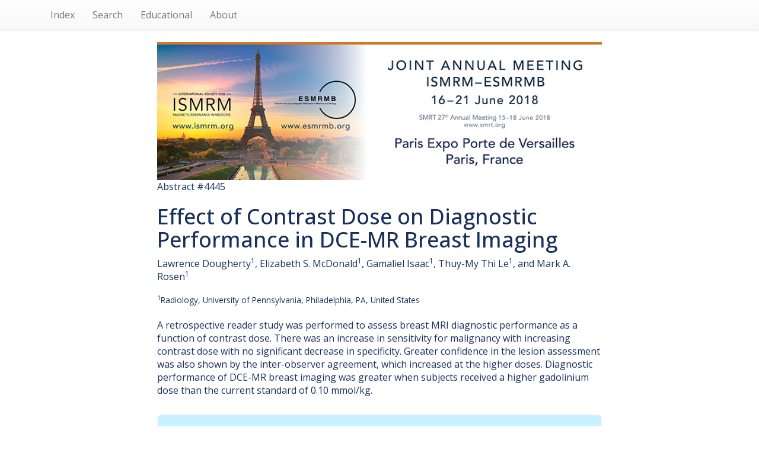

--- FILE ---
content_type: text/html; charset=UTF-8
request_url: https://archive.ismrm.org/2018/4445.html
body_size: 14323
content:
<!DOCTYPE html>
<html lang="en-US">
<head>
<meta charset="utf-8">
<meta http-equiv="Content-Type" content="text/html; charset=utf-8">
<meta name="viewport" content="width=device-width, initial-scale=1, user-scalable=yes">
<meta name="author" content="Nicholas R. Zwart and ISMRM">

		<!-- Google tag (gtag.js) -->
		<script async src="https://www.googletagmanager.com/gtag/js?id=G-CHFGG9EQQB"></script>
		<script>
			window.dataLayer = window.dataLayer || [];
			function gtag(){dataLayer.push(arguments);}
			gtag('js', new Date());

			gtag('config', 'G-CHFGG9EQQB');
		</script>

        <!-- jquery 3.1.1 -->
        <script src="/js/jquery.min.js"></script>

        <!-- 3.3.7 compiled and minified CSS -->
        <link rel="stylesheet" href="/css/bootstrap.min.css" integrity="sha384-BVYiiSIFeK1dGmJRAkycuHAHRg32OmUcww7on3RYdg4Va+PmSTsz/K68vbdEjh4u" crossorigin="anonymous">

        <!-- 3.3.7 Optional theme -->
        <link rel="stylesheet" href="/css/bootstrap-theme.min.css" integrity="sha384-rHyoN1iRsVXV4nD0JutlnGaslCJuC7uwjduW9SVrLvRYooPp2bWYgmgJQIXwl/Sp" crossorigin="anonymous">

        <!-- 3.3.7 Latest compiled and minified JavaScript -->
        <script src="/js/bootstrap.min.js" integrity="sha384-Tc5IQib027qvyjSMfHjOMaLkfuWVxZxUPnCJA7l2mCWNIpG9mGCD8wGNIcPD7Txa" crossorigin="anonymous"></script>

        <!-- Word Cloud -->
        <link rel="stylesheet" type="text/css" href="/css/jqcloud.css" />
        <script type="text/javascript" src="/js/jqcloud-1.0.4.min.js"></script>
        <script type="text/javascript">
        var word_list = [ {text: "academic", weight: 1.6},{text: "accuracy", weight: 1.6},{text: "acquisitions", weight: 1.6},{text: "administered", weight: 3.2},{text: "agents", weight: 3.2},{text: "agreement", weight: 7.9},{text: "application", weight: 1.6},{text: "approval", weight: 1.6},{text: "assess", weight: 3.2},{text: "assessed", weight: 3.2},{text: "assessment", weight: 6.3},{text: "benefit", weight: 1.6},{text: "benign", weight: 1.6},{text: "bilateral", weight: 3.2},{text: "binned", weight: 1.6},{text: "breast", weight: 22.1},{text: "breasts", weight: 1.6},{text: "calculation", weight: 3.2},{text: "cancer", weight: 3.2},{text: "categories", weight: 1.6},{text: "causative", weight: 1.6},{text: "choice", weight: 1.6},{text: "classified", weight: 4.7},{text: "coil", weight: 1.6},{text: "combined", weight: 4.7},{text: "coming", weight: 1.6},{text: "comparing", weight: 1.6},{text: "compliant", weight: 1.6},{text: "compressed", weight: 1.6},{text: "concern", weight: 1.6},{text: "confidence", weight: 3.2},{text: "continues", weight: 1.6},{text: "contrast", weight: 30.0},{text: "decision", weight: 1.6},{text: "decrease", weight: 3.2},{text: "dedicated", weight: 1.6},{text: "detection", weight: 1.6},{text: "determine", weight: 1.6},{text: "development", weight: 1.6},{text: "diagnostic", weight: 9.5},{text: "dialysis", weight: 1.6},{text: "dose", weight: 28.4},{text: "doses", weight: 7.9},{text: "dynamic", weight: 3.2},{text: "electric", weight: 1.6},{text: "enhanced", weight: 7.9},{text: "equivocal", weight: 3.2},{text: "exams", weight: 9.5},{text: "fast", weight: 1.6},{text: "fibrosis", weight: 3.2},{text: "fifty", weight: 1.6},{text: "finding", weight: 1.6},{text: "five", weight: 3.2},{text: "fixed", weight: 4.7},{text: "flush", weight: 1.6},{text: "foundation", weight: 1.6},{text: "function", weight: 3.2},{text: "gadolinium", weight: 11.1},{text: "general", weight: 1.6},{text: "gently", weight: 1.6},{text: "gradient", weight: 1.6},{text: "greater", weight: 6.3},{text: "hundred", weight: 1.6},{text: "important", weight: 1.6},{text: "included", weight: 1.6},{text: "increasing", weight: 3.2},{text: "indeterminate", weight: 3.2},{text: "influence", weight: 1.6},{text: "informed", weight: 1.6},{text: "inter", weight: 6.3},{text: "inversion", weight: 1.6},{text: "issue", weight: 1.6},{text: "justify", weight: 1.6},{text: "kappa", weight: 1.6},{text: "laboratories", weight: 1.6},{text: "lesion", weight: 3.2},{text: "lesions", weight: 9.5},{text: "make", weight: 1.6},{text: "malignancy", weight: 3.2},{text: "malignant", weight: 3.2},{text: "mark", weight: 1.6},{text: "measured", weight: 1.6},{text: "media", weight: 1.6},{text: "minute", weight: 1.6},{text: "negative", weight: 4.7},{text: "observer", weight: 6.3},{text: "optimal", weight: 1.6},{text: "part", weight: 1.6},{text: "patients", weight: 3.2},{text: "performance", weight: 15.8},{text: "period", weight: 4.7},{text: "placed", weight: 1.6},{text: "position", weight: 1.6},{text: "positive", weight: 3.2},{text: "post", weight: 1.6},{text: "prior", weight: 1.6},{text: "projections", weight: 1.6},{text: "prone", weight: 1.6},{text: "proportions", weight: 1.6},{text: "radial", weight: 1.6},{text: "radiologists", weight: 1.6},{text: "radiology", weight: 4.7},{text: "reader", weight: 7.9},{text: "recalled", weight: 1.6},{text: "received", weight: 4.7},{text: "relating", weight: 1.6},{text: "remaining", weight: 1.6},{text: "representative", weight: 1.6},{text: "resolution", weight: 1.6},{text: "response", weight: 3.2},{text: "retrospective", weight: 3.2},{text: "risk", weight: 1.6},{text: "role", weight: 1.6},{text: "rose", weight: 3.2},{text: "safety", weight: 1.6},{text: "saline", weight: 1.6},{text: "samples", weight: 1.6},{text: "sensitivity", weight: 7.9},{text: "series", weight: 3.2},{text: "seventy", weight: 3.2},{text: "sided", weight: 1.6},{text: "significance", weight: 1.6},{text: "slices", weight: 1.6},{text: "sonata", weight: 1.6},{text: "specificity", weight: 4.7},{text: "spectral", weight: 1.6},{text: "spoiled", weight: 1.6},{text: "start", weight: 1.6},{text: "statistical", weight: 1.6},{text: "statistics", weight: 1.6},{text: "studies", weight: 1.6},{text: "subjects", weight: 4.7},{text: "supported", weight: 1.6},{text: "suppressed", weight: 1.6},{text: "suspected", weight: 1.6},{text: "systemic", weight: 3.2},{text: "table", weight: 3.2},{text: "trade", weight: 1.6},{text: "transition", weight: 1.6},{text: "transplantation", weight: 1.6},{text: "trigger", weight: 1.6},{text: "true", weight: 1.6},{text: "understood", weight: 1.6},{text: "unilaterally", weight: 1.6},{text: "unknown", weight: 3.2},{text: "uptake", weight: 1.6},{text: "volume", weight: 6.3},{text: "volumes", weight: 1.6},{text: "washout", weight: 1.6},{text: "widely", weight: 1.6},{text: "yang", weight: 1.6} ];
        $(function() {
            $("#word_cloud").jQCloud(word_list);
        });
        </script>

        <title>(ISMRM 2018) Effect of Contrast Dose on Diagnostic Performance in DCE-MR Breast Imaging</title>
		<link rel="preconnect" href="https://fonts.googleapis.com">
		<link rel="preconnect" href="https://fonts.gstatic.com" crossorigin>
		<link href="https://fonts.googleapis.com/css2?family=Open+Sans:ital,wght@0,300..800;1,300..800&display=swap" rel="stylesheet">
		<style>
			* { box-sizing: border-box; }
			html, body {
				height: 100%;
				min-height: 100%;
			}
			body {
				margin: 0;
				padding: 0;
				color: #19305c;
				font-family: 'Open Sans',Arial,Helvetica,sans-serif;
				font-size: 16px;
				line-height: 1.4;
			}
			.list-group {
				box-shadow: none;
			}
			.list-group .list-group-item {
				display: inline-block;
				font-size: 115%;
				width: 40%;
				background-color: #42a9dc;
				color: #fff;
				font-weight: 600;
				border: 3px solid #19305c;
				border-radius: 0.66em;
				margin: 1em;
				vertical-align: top;
				padding: 0.55em 1em 0.66em;
			}
			ul.navbar-right {
				display: none;
			}
		</style>
    </head>
    <body>

        <!-- NAV -->
        <nav class="navbar navbar-default navbar-static-top">
        <div class="container">

            <ul class="nav navbar-nav navbar-left">

            <li><a href="index.html">Index</a></li>
            <li><a href="/customsearch.html">Search</a></li>
            <!-- <li><a href="/sitesearch.html">Site Search</a></li> -->
            <li><a href="/educational/index.html">Educational</a></li>
            <li><a href="/web.html">About</a></li>

            </ul>

            <ul class="nav navbar-nav navbar-right">
            <li><a href="4444.html">Prev</a></li>
            <li><a href="4446.html">Next</a></li>
            </ul>

        </div>
        </nav>

        <!-- BANNER -->
        <div class="container">
        <div class="row">
        <div class="col-lg-8 col-lg-offset-2 col-md-10 col-md-offset-1">
                <a href="https://www.ismrm.org/18m/"><img src="../banners/2018m.jpg" class="img-responsive" alt="Meeting Banner"></a>
        </div>
        </div>
        </div>

        <!-- HEADER -->
        <div class="container">
        <div class="row">
        <div class="col-lg-8 col-lg-offset-2 col-md-10 col-md-offset-1">

            <div>Abstract #4445</div>

            <h1>Effect of Contrast Dose on Diagnostic Performance in DCE-MR Breast Imaging</h1>

            <div><div class="affAuthers" id="affAuthers">Lawrence Dougherty<sup>1</sup>, Elizabeth S. McDonald<sup>1</sup>, Gamaliel Isaac<sup>1</sup>, Thuy-My Thi Le<sup>1</sup>, and Mark A. Rosen<sup>1</sup></div></div>

            <div><small><div class="affOther" id="affOther"><br/><sup>1</sup>Radiology, University of Pennsylvania, Philadelphia, PA, United States</div></small></div><br>

            <div><div class="divSectionBlock"><p class="synopsis">A
retrospective reader study was performed to assess breast MRI
diagnostic performance as a function of contrast dose.  There was an
increase in sensitivity for malignancy with increasing contrast dose
with no significant decrease in specificity.  Greater confidence in
the lesion assessment was also shown by the inter-observer agreement,
which increased at the higher doses.  Diagnostic performance of
DCE-MR breast imaging was greater when subjects received a higher
gadolinium dose than the current standard of 0.10 mmol/kg.</p></div></div>

            <div>
				<div style="background: #CAF1FF; padding: 1em 1.5em; border-radius: 0.5em; border: 1px solid #ECFAFF; margin: 2em auto; font-size: 93%;">
					<p style="font-size: 118%; font-weight: 600;">How to access this content:</p>
					<p><b>For one year</b> after publication, abstracts and videos are only open to registrants of this annual meeting. Registrants should use their existing login information. Non-registrant access can be purchased via the <a href="https://www.ismrm.org/e-library/" style="color: blue; text-decoration: underline; font-weight: 600;" target="_blank" rel="noopener">ISMRM E-Library</a>.</p>
					<p><b>After one year,</b> current ISMRM & ISMRT members get free access to both the abstracts and videos. Non-members and non-registrants must purchase access via the <a href="https://www.ismrm.org/e-library/" style="color: blue; text-decoration: underline;" target="_blank" rel="noopener">ISMRM E-Library</a>.</p>
					<p><b>After two years,</b> the meeting proceedings (abstracts) are opened to the public and require no login information. Videos remain behind password for access by members, registrants and <a href="https://www.ismrm.org/e-library/" style="color: blue; text-decoration: underline;" target="_blank" rel="noopener">E-Library</a> customers.</p>
					<p class="text-center" style="color: blue;"><b><a href="http://www.ismrm.org/membership-journals/membership/" style="color: blue; text-decoration: underline;">Click here for more information on becoming a member</a>.</b></p>
				</div>
			</div>
        </div>
        </div>
        </div>

        <!-- LINKS-->

        <div class="container">
        <div class="row">
        <div class="col-lg-8 col-lg-offset-2 col-md-10 col-md-offset-1">

            <div class="text-center">
                <div class="list-group">
                    <a class="list-group-item" href="https://cds.ismrm.org/protected/18MProceedings/PDFfiles/4445.html">Abstract</a>
                     
                    <a class="list-group-item" href="https://cds.ismrm.org/protected/18MPresentations/eposters/4445/index.html">E-Poster Video</a> 
                     
                </div>
            </div>

        </div>
        </div>
        </div>

        <!-- PDF -->

        <div class="container">
        <div class="row">
        <div class="col-lg-8 col-lg-offset-2 col-md-10 col-md-offset-1">

            

        </div>
        </div>
        </div>

        <!-- WORD CLOUD -->

        <div class="container">
        <div class="row">
        <div class="col-lg-8 col-lg-offset-2 col-md-10 col-md-offset-1">
			<p style="text-align: center; font-size: 130%; margin: 1.5em 0 0 0 !important; color: #3399dd;"> Keywords </p>
			<div id="word_cloud" style="max-width: 100%; min-height: 400px; border: 0px solid #ccc; overflow: scroll; overflow-x: hidden; overflow-y: hidden; margin-top: 2em; margin-bottom: 10em;">
			<div id="static_words">
            <noscript>

                academic accuracy acquisitions administered agents agreement application approval assess assessed assessment benefit benign bilateral binned breast breasts calculation cancer categories causative choice classified coil combined coming comparing compliant compressed concern confidence continues contrast decision decrease dedicated detection determine development diagnostic dialysis dose doses dynamic electric enhanced equivocal exams fast fibrosis fifty finding five fixed flush foundation function gadolinium general gently gradient greater hundred important included increasing indeterminate influence informed inter inversion issue justify kappa laboratories lesion lesions make malignancy malignant mark measured media minute negative observer optimal part patients performance period placed position positive post prior projections prone proportions radial radiologists radiology reader recalled received relating remaining representative resolution response retrospective risk role rose safety saline samples sensitivity series seventy sided significance slices sonata specificity spectral spoiled start statistical statistics studies subjects supported suppressed suspected systemic table trade transition transplantation trigger true understood unilaterally unknown uptake volume volumes washout widely yang

            </noscript>
            </div>
            </div>

        </div>
        </div>
        </div>


    </body>
</html>


--- FILE ---
content_type: application/javascript
request_url: https://archive.ismrm.org/js/jqcloud-1.0.4.min.js
body_size: 2832
content:
/*!
 * jQCloud Plugin for jQuery
 *
 * Version 1.0.4
 *
 * Copyright 2011, Luca Ongaro
 * Licensed under the MIT license.
 *
 * Date: 2013-05-09 18:54:22 +0200
*/
(function(e){"use strict";e.fn.jQCloud=function(t,n){var r=this,i=r.attr("id")||Math.floor(Math.random()*1e6).toString(36),s={width:r.width(),height:r.height(),center:{x:(n&&n.width?n.width:r.width())/2,y:(n&&n.height?n.height:r.height())/2},delayedMode:t.length>50,shape:!1,encodeURI:!0,removeOverflowing:!0};n=e.extend(s,n||{}),r.addClass("jqcloud").width(n.width).height(n.height),r.css("position")==="static"&&r.css("position","relative");var o=function(){var s=function(e,t){var n=function(e,t){return Math.abs(2*e.offsetLeft+e.offsetWidth-2*t.offsetLeft-t.offsetWidth)<e.offsetWidth+t.offsetWidth&&Math.abs(2*e.offsetTop+e.offsetHeight-2*t.offsetTop-t.offsetHeight)<e.offsetHeight+t.offsetHeight?!0:!1},r=0;for(r=0;r<t.length;r++)if(n(e,t[r]))return!0;return!1};for(var o=0;o<t.length;o++)t[o].weight=parseFloat(t[o].weight,10);t.sort(function(e,t){return e.weight<t.weight?1:e.weight>t.weight?-1:0});var u=n.shape==="rectangular"?18:2,a=[],f=n.width/n.height,l=function(o,l){var c=i+"_word_"+o,h="#"+c,p=6.28*Math.random(),d=0,v=0,m=0,g=5,y="",b="",w;l.html=e.extend(l.html,{id:c}),l.html&&l.html["class"]&&(y=l.html["class"],delete l.html["class"]),t[0].weight>t[t.length-1].weight&&(g=Math.round((l.weight-t[t.length-1].weight)/(t[0].weight-t[t.length-1].weight)*9)+1),w=e("<span>").attr(l.html).addClass("w"+g+" "+y),l.link?(typeof l.link=="string"&&(l.link={href:l.link}),n.encodeURI&&(l.link=e.extend(l.link,{href:encodeURI(l.link.href).replace(/'/g,"%27")})),b=e("<a>").attr(l.link).text(l.text)):b=l.text,w.append(b);if(!!l.handlers)for(var E in l.handlers)l.handlers.hasOwnProperty(E)&&typeof l.handlers[E]=="function"&&e(w).bind(E,l.handlers[E]);r.append(w);var S=w.width(),x=w.height(),T=n.center.x-S/2,N=n.center.y-x/2,C=w[0].style;C.position="absolute",C.left=T+"px",C.top=N+"px";while(s(w[0],a)){if(n.shape==="rectangular"){v++,v*u>(1+Math.floor(m/2))*u*(m%4%2===0?1:f)&&(v=0,m++);switch(m%4){case 1:T+=u*f+Math.random()*2;break;case 2:N-=u+Math.random()*2;break;case 3:T-=u*f+Math.random()*2;break;case 0:N+=u+Math.random()*2}}else d+=u,p+=(o%2===0?1:-1)*u,T=n.center.x-S/2+d*Math.cos(p)*f,N=n.center.y+d*Math.sin(p)-x/2;C.left=T+"px",C.top=N+"px"}if(n.removeOverflowing&&(T<0||N<0||T+S>n.width||N+x>n.height)){w.remove();return}a.push(w[0]),e.isFunction(l.afterWordRender)&&l.afterWordRender.call(w)},c=function(i){i=i||0;if(!r.is(":visible")){setTimeout(function(){c(i)},10);return}i<t.length?(l(i,t[i]),setTimeout(function(){c(i+1)},10)):e.isFunction(n.afterCloudRender)&&n.afterCloudRender.call(r)};n.delayedMode?c():(e.each(t,l),e.isFunction(n.afterCloudRender)&&n.afterCloudRender.call(r))};return setTimeout(function(){o()},10),r}})(jQuery);